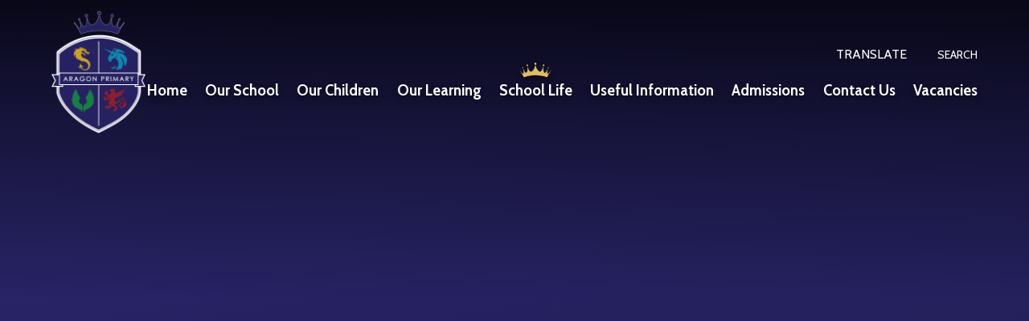

--- FILE ---
content_type: text/html
request_url: https://www.aragon.merton.sch.uk/page/?title=OPAL&pid=50
body_size: 74087
content:

<!DOCTYPE html>
<!--[if IE 7]><html class="no-ios no-js lte-ie9 lte-ie8 lte-ie7" lang="en" xml:lang="en"><![endif]-->
<!--[if IE 8]><html class="no-ios no-js lte-ie9 lte-ie8"  lang="en" xml:lang="en"><![endif]-->
<!--[if IE 9]><html class="no-ios no-js lte-ie9"  lang="en" xml:lang="en"><![endif]-->
<!--[if !IE]><!--> <html class="no-ios no-js"  lang="en" xml:lang="en"><!--<![endif]-->
	<head>
		<meta http-equiv="X-UA-Compatible" content="IE=edge" />
		<meta http-equiv="content-type" content="text/html; charset=utf-8"/>
		
		<link rel="canonical" href="https://www.aragon.merton.sch.uk/opal">
		<script>window.FontAwesomeConfig = {showMissingIcons: false};</script><link rel="stylesheet" media="screen" href="https://cdn.juniperwebsites.co.uk/_includes/font-awesome/5.7.1/css/fa-web-font.css?cache=v4.6.56.3">
<script defer src="https://cdn.juniperwebsites.co.uk/_includes/font-awesome/5.7.1/js/fontawesome-all.min.js?cache=v4.6.56.3"></script>
<script defer src="https://cdn.juniperwebsites.co.uk/_includes/font-awesome/5.7.1/js/fa-v4-shims.min.js?cache=v4.6.56.3"></script>

		<title>Aragon Primary School - Outdoor Play and Learning</title>
		
		<style type="text/css">
			:root {
				
				--col-pri: rgb(34, 34, 34);
				
				--col-sec: rgb(136, 136, 136);
				
			}
		</style>
		
<!--[if IE]>
<script>
console = {log:function(){return;}};
</script>
<![endif]-->

<script>
	var boolItemEditDisabled;
	var boolLanguageMode, boolLanguageEditOriginal;
	var boolViewingConnect;
	var boolConnectDashboard;
	var displayRegions = [];
	var intNewFileCount = 0;
	strItemType = "page";
	strSubItemType = "page";

	var featureSupport = {
		tagging: false,
		eventTagging: false
	};
	var boolLoggedIn = false;
boolAdminMode = false;
	var boolSuperUser = false;
strCookieBarStyle = 'bar';
	intParentPageID = "2";
	intCurrentItemID = 50;
	var intCurrentCatID = "";
boolIsHomePage = false;
	boolItemEditDisabled = true;
	boolLanguageEditOriginal=true;
	strCurrentLanguage='en-gb';	strFileAttachmentsUploadLocation = 'bottom';	boolViewingConnect = false;	boolConnectDashboard = false;	var objEditorComponentList = {};

</script>

<script src="https://cdn.juniperwebsites.co.uk/admin/_includes/js/mutation_events.min.js?cache=v4.6.56.3"></script>
<script src="https://cdn.juniperwebsites.co.uk/admin/_includes/js/jquery/jquery.js?cache=v4.6.56.3"></script>
<script src="https://cdn.juniperwebsites.co.uk/admin/_includes/js/jquery/jquery.prefilter.js?cache=v4.6.56.3"></script>
<script src="https://cdn.juniperwebsites.co.uk/admin/_includes/js/jquery/jquery.query.js?cache=v4.6.56.3"></script>
<script src="https://cdn.juniperwebsites.co.uk/admin/_includes/js/jquery/js.cookie.js?cache=v4.6.56.3"></script>
<script src="/_includes/editor/template-javascript.asp?cache=260112"></script>
<script src="/admin/_includes/js/functions/minified/functions.login.new.asp?cache=260112"></script>

  <script>

  </script>
<link href="https://www.aragon.merton.sch.uk/feeds/pages.asp?pid=50&lang=en" rel="alternate" type="application/rss+xml" title="Aragon Primary School - Outdoor Play and Learning - Page Updates"><link href="https://www.aragon.merton.sch.uk/feeds/comments.asp?title=Outdoor Play and Learning&amp;item=page&amp;pid=50" rel="alternate" type="application/rss+xml" title="Aragon Primary School - Outdoor Play and Learning - Page Comments"><link rel="stylesheet" media="screen" href="/_site/css/main.css?cache=260112">

	<link rel="stylesheet" href="/_site/css/print.css" type="text/css" media="print">
	<meta name="mobile-web-app-capable" content="yes">
	<meta name="apple-mobile-web-app-capable" content="yes">
	<meta name="viewport" content="width=device-width, initial-scale=1, minimum-scale=1, maximum-scale=2">
	<link rel="author" href="/humans.txt">
	<link rel="icon" href="/_site/images/favicons/favicon.ico">
	<link rel="apple-touch-icon" href="/_site/images/favicons/favicon.png">
	<link href="https://fonts.googleapis.com/css2?family=Cabin:ital,wght@0,400;0,500;0,600;0,700;1,400;1,500;1,600;1,700&display=swap" rel="stylesheet">

	<script type="text/javascript">
	var iOS = ( navigator.userAgent.match(/(iPad|iPhone|iPod)/g) ? true : false );
	if (iOS) { $('html').removeClass('no-ios').addClass('ios'); }
	</script><link rel="stylesheet" media="screen" href="https://cdn.juniperwebsites.co.uk/_includes/css/content-blocks.css?cache=v4.6.56.3">
<link rel="stylesheet" media="screen" href="/_includes/css/cookie-colour.asp?cache=260112">
<link rel="stylesheet" media="screen" href="https://cdn.juniperwebsites.co.uk/_includes/css/cookies.css?cache=v4.6.56.3">
<link rel="stylesheet" media="screen" href="https://cdn.juniperwebsites.co.uk/_includes/css/cookies.advanced.css?cache=v4.6.56.3">
<link rel="stylesheet" media="screen" href="https://cdn.juniperwebsites.co.uk/_includes/css/overlord.css?cache=v4.6.56.3">
<link rel="stylesheet" media="screen" href="https://cdn.juniperwebsites.co.uk/_includes/css/templates.css?cache=v4.6.56.3">
<link rel="stylesheet" media="screen" href="/_site/css/attachments.css?cache=260112">
<link rel="stylesheet" media="screen" href="/_site/css/templates.css?cache=260112">
<style>#print_me { display: none;}</style><script src="https://cdn.juniperwebsites.co.uk/admin/_includes/js/modernizr.js?cache=v4.6.56.3"></script>

        <meta property="og:site_name" content="Aragon Primary School" />
        <meta property="og:title" content="Outdoor Play and Learning" />
        <meta property="og:image" content="https://www.aragon.merton.sch.uk/_site/images/design/thumbnail.jpg" />
        <meta property="og:type" content="website" />
        <meta property="twitter:card" content="summary" />
</head>


    <body>


<div id="print_me"></div>
<div class="mason mason--inner">

	<section class="access">
		<a class="access__anchor" name="header"></a>
		<a class="access__link" title="Skip to content" href="#scrolldown">Skip to content &darr;</a>
	</section>
	

	<header class="header" data-header="fixed flex" data-menu="flex">
		<div class="header__extras">
			<button class="menu__btn reset__button circle bg__pri col__white block fw__700 f__uppercase" aria-label="Toggle Menu" data-toggle=".mason--menu">	
				<div class="menu__btn__text menu__btn__text--open cover"><i class="far fa-bars"></i></div>
			</button>
		</div>

		<section class="menu">
			<button class="reset__button mobile__menu__bg" aria-label="Toggle Menu" data-remove=".mason--menu"><i class="far fa-times"></i></button>
			<nav class="menu__sidebar">
				<ul class="menu__list reset__ul"><li class="menu__list__item menu__list__item--page_1"><a class="menu__list__item__link reset__a block" id="menu__page_1" aria-label="Read more about Home (May open in a new tab)" title="Link for Home" href="/"><span>Home</span></a><button aria-hidden="true" title="View pages within Home" class="menu__list__item__button reset__button" data-tab=".menu__list__item--page_1--expand"><i class="menu__list__item__button__icon fa fa-angle-down"></i></button></li><li class="menu__list__item menu__list__item--page_6 menu__list__item--subitems"><a class="menu__list__item__link reset__a block" id="menu__page_6" aria-label="Read more about Our School (May open in a new tab)" title="Link for Our School" href="/our-school"><span>Our School</span></a><button aria-hidden="true" title="View pages within Our School" class="menu__list__item__button reset__button" data-tab=".menu__list__item--page_6--expand"><i class="menu__list__item__button__icon fa fa-angle-down"></i></button><ul class="menu__list__item__sub"><li class="menu__list__item menu__list__item--page_10"><a class="menu__list__item__link reset__a block" id="menu__page_10" aria-label="Read more about Head&#8217;s Welcome (May open in a new tab)" title="Link for Head&#8217;s Welcome" href="/heads-welcome"><span>Head&#8217;s Welcome</span></a><button aria-hidden="true" title="View pages within Head&#8217;s Welcome" class="menu__list__item__button reset__button" data-tab=".menu__list__item--page_10--expand"><i class="menu__list__item__button__icon fa fa-angle-down"></i></button></li><li class="menu__list__item menu__list__item--page_14"><a class="menu__list__item__link reset__a block" id="menu__page_14" aria-label="Read more about Data Dashboard (May open in a new tab)" title="Link for Data Dashboard" href="/data-dashboard"><span>Data Dashboard</span></a><button aria-hidden="true" title="View pages within Data Dashboard" class="menu__list__item__button reset__button" data-tab=".menu__list__item--page_14--expand"><i class="menu__list__item__button__icon fa fa-angle-down"></i></button></li><li class="menu__list__item menu__list__item--page_18"><a class="menu__list__item__link reset__a block" id="menu__page_18" aria-label="Read more about Equality and Diversity (May open in a new tab)" title="Link for Equality and Diversity" href="/equality-and-diversity"><span>Equality and Diversity</span></a><button aria-hidden="true" title="View pages within Equality and Diversity" class="menu__list__item__button reset__button" data-tab=".menu__list__item--page_18--expand"><i class="menu__list__item__button__icon fa fa-angle-down"></i></button></li><li class="menu__list__item menu__list__item--page_77"><a class="menu__list__item__link reset__a block" id="menu__page_77" aria-label="Read more about Governing Body (May open in a new tab)" title="Link for Governing Body" href="/governing-body"><span>Governing Body</span></a><button aria-hidden="true" title="View pages within Governing Body" class="menu__list__item__button reset__button" data-tab=".menu__list__item--page_77--expand"><i class="menu__list__item__button__icon fa fa-angle-down"></i></button></li><li class="menu__list__item menu__list__item--page_204"><a class="menu__list__item__link reset__a block" id="menu__page_204" aria-label="Read more about Inclusion (May open in a new tab)" title="Link for Inclusion" href="/inclusion"><span>Inclusion</span></a><button aria-hidden="true" title="View pages within Inclusion" class="menu__list__item__button reset__button" data-tab=".menu__list__item--page_204--expand"><i class="menu__list__item__button__icon fa fa-angle-down"></i></button></li><li class="menu__list__item menu__list__item--page_209"><a class="menu__list__item__link reset__a block" id="menu__page_209" aria-label="Read more about Transition (May open in a new tab)" title="Link for Transition" href="/page/?title=Transition&amp;pid=209"><span>Transition</span></a><button aria-hidden="true" title="View pages within Transition" class="menu__list__item__button reset__button" data-tab=".menu__list__item--page_209--expand"><i class="menu__list__item__button__icon fa fa-angle-down"></i></button></li><li class="menu__list__item menu__list__item--page_201"><a class="menu__list__item__link reset__a block" id="menu__page_201" aria-label="Read more about Meet the Staff (May open in a new tab)" title="Link for Meet the Staff" href="/meet-the-staff"><span>Meet the Staff</span></a><button aria-hidden="true" title="View pages within Meet the Staff" class="menu__list__item__button reset__button" data-tab=".menu__list__item--page_201--expand"><i class="menu__list__item__button__icon fa fa-angle-down"></i></button></li><li class="menu__list__item menu__list__item--page_12"><a class="menu__list__item__link reset__a block" id="menu__page_12" aria-label="Read more about Mission Statement (May open in a new tab)" title="Link for Mission Statement" href="/mission-statement"><span>Mission Statement</span></a><button aria-hidden="true" title="View pages within Mission Statement" class="menu__list__item__button reset__button" data-tab=".menu__list__item--page_12--expand"><i class="menu__list__item__button__icon fa fa-angle-down"></i></button></li><li class="menu__list__item menu__list__item--url_4"><a class="menu__list__item__link reset__a block" id="menu__url_4" aria-label="Read more about Ofsted Report (May open in a new tab)" title="Link for Ofsted Report" href="https://reports.ofsted.gov.uk/provider/21/144838"><span>Ofsted Report</span></a><button aria-hidden="true" title="View pages within Ofsted Report" class="menu__list__item__button reset__button" data-tab=".menu__list__item--url_4--expand"><i class="menu__list__item__button__icon fa fa-angle-down"></i></button></li><li class="menu__list__item menu__list__item--page_11"><a class="menu__list__item__link reset__a block" id="menu__page_11" aria-label="Read more about School Day (May open in a new tab)" title="Link for School Day" href="/school-day"><span>School Day</span></a><button aria-hidden="true" title="View pages within School Day" class="menu__list__item__button reset__button" data-tab=".menu__list__item--page_11--expand"><i class="menu__list__item__button__icon fa fa-angle-down"></i></button></li><li class="menu__list__item menu__list__item--page_229"><a class="menu__list__item__link reset__a block" id="menu__page_229" aria-label="Read more about School Improvement Plan (May open in a new tab)" title="Link for School Improvement Plan" href="/page/?title=School+Improvement+Plan&amp;pid=229"><span>School Improvement Plan</span></a><button aria-hidden="true" title="View pages within School Improvement Plan" class="menu__list__item__button reset__button" data-tab=".menu__list__item--page_229--expand"><i class="menu__list__item__button__icon fa fa-angle-down"></i></button></li><li class="menu__list__item menu__list__item--page_216"><a class="menu__list__item__link reset__a block" id="menu__page_216" aria-label="Read more about SEND (May open in a new tab)" title="Link for SEND" href="/page/?title=SEND&amp;pid=216"><span>SEND</span></a><button aria-hidden="true" title="View pages within SEND" class="menu__list__item__button reset__button" data-tab=".menu__list__item--page_216--expand"><i class="menu__list__item__button__icon fa fa-angle-down"></i></button></li><li class="menu__list__item menu__list__item--page_198"><a class="menu__list__item__link reset__a block" id="menu__page_198" aria-label="Read more about Safeguarding (May open in a new tab)" title="Link for Safeguarding" href="/safeguarding"><span>Safeguarding</span></a><button aria-hidden="true" title="View pages within Safeguarding" class="menu__list__item__button reset__button" data-tab=".menu__list__item--page_198--expand"><i class="menu__list__item__button__icon fa fa-angle-down"></i></button></li><li class="menu__list__item menu__list__item--page_17"><a class="menu__list__item__link reset__a block" id="menu__page_17" aria-label="Read more about Training Teachers (May open in a new tab)" title="Link for Training Teachers" href="/training-teachers"><span>Training Teachers</span></a><button aria-hidden="true" title="View pages within Training Teachers" class="menu__list__item__button reset__button" data-tab=".menu__list__item--page_17--expand"><i class="menu__list__item__button__icon fa fa-angle-down"></i></button></li><li class="menu__list__item menu__list__item--page_234"><a class="menu__list__item__link reset__a block" id="menu__page_234" aria-label="Read more about Working in Partnership (May open in a new tab)" title="Link for Working in Partnership" href="/page/?title=Working+in+Partnership&amp;pid=234"><span>Working in Partnership</span></a><button aria-hidden="true" title="View pages within Working in Partnership" class="menu__list__item__button reset__button" data-tab=".menu__list__item--page_234--expand"><i class="menu__list__item__button__icon fa fa-angle-down"></i></button></li></ul></li><li class="menu__list__item menu__list__item--page_7 menu__list__item--subitems"><a class="menu__list__item__link reset__a block" id="menu__page_7" aria-label="Read more about Our Children (May open in a new tab)" title="Link for Our Children" href="/our-children"><span>Our Children</span></a><button aria-hidden="true" title="View pages within Our Children" class="menu__list__item__button reset__button" data-tab=".menu__list__item--page_7--expand"><i class="menu__list__item__button__icon fa fa-angle-down"></i></button><ul class="menu__list__item__sub"><li class="menu__list__item menu__list__item--page_19"><a class="menu__list__item__link reset__a block" id="menu__page_19" aria-label="Read more about Nursery (May open in a new tab)" title="Link for Nursery" href="/our-children/nursery-nursery"><span>Nursery</span></a><button aria-hidden="true" title="View pages within Nursery" class="menu__list__item__button reset__button" data-tab=".menu__list__item--page_19--expand"><i class="menu__list__item__button__icon fa fa-angle-down"></i></button></li><li class="menu__list__item menu__list__item--page_20"><a class="menu__list__item__link reset__a block" id="menu__page_20" aria-label="Read more about Reception (May open in a new tab)" title="Link for Reception" href="/reception"><span>Reception</span></a><button aria-hidden="true" title="View pages within Reception" class="menu__list__item__button reset__button" data-tab=".menu__list__item--page_20--expand"><i class="menu__list__item__button__icon fa fa-angle-down"></i></button></li><li class="menu__list__item menu__list__item--page_21"><a class="menu__list__item__link reset__a block" id="menu__page_21" aria-label="Read more about Year One (May open in a new tab)" title="Link for Year One" href="/our-children/year-one"><span>Year One</span></a><button aria-hidden="true" title="View pages within Year One" class="menu__list__item__button reset__button" data-tab=".menu__list__item--page_21--expand"><i class="menu__list__item__button__icon fa fa-angle-down"></i></button></li><li class="menu__list__item menu__list__item--page_22"><a class="menu__list__item__link reset__a block" id="menu__page_22" aria-label="Read more about Year Two (May open in a new tab)" title="Link for Year Two" href="/our-children/year-two"><span>Year Two</span></a><button aria-hidden="true" title="View pages within Year Two" class="menu__list__item__button reset__button" data-tab=".menu__list__item--page_22--expand"><i class="menu__list__item__button__icon fa fa-angle-down"></i></button></li><li class="menu__list__item menu__list__item--page_23"><a class="menu__list__item__link reset__a block" id="menu__page_23" aria-label="Read more about Year Three (May open in a new tab)" title="Link for Year Three" href="/our-children/year-three"><span>Year Three</span></a><button aria-hidden="true" title="View pages within Year Three" class="menu__list__item__button reset__button" data-tab=".menu__list__item--page_23--expand"><i class="menu__list__item__button__icon fa fa-angle-down"></i></button></li><li class="menu__list__item menu__list__item--page_24"><a class="menu__list__item__link reset__a block" id="menu__page_24" aria-label="Read more about Year Four (May open in a new tab)" title="Link for Year Four" href="/our-children/year-four"><span>Year Four</span></a><button aria-hidden="true" title="View pages within Year Four" class="menu__list__item__button reset__button" data-tab=".menu__list__item--page_24--expand"><i class="menu__list__item__button__icon fa fa-angle-down"></i></button></li><li class="menu__list__item menu__list__item--page_25"><a class="menu__list__item__link reset__a block" id="menu__page_25" aria-label="Read more about Year Five (May open in a new tab)" title="Link for Year Five" href="/our-children/year-five"><span>Year Five</span></a><button aria-hidden="true" title="View pages within Year Five" class="menu__list__item__button reset__button" data-tab=".menu__list__item--page_25--expand"><i class="menu__list__item__button__icon fa fa-angle-down"></i></button></li><li class="menu__list__item menu__list__item--page_26"><a class="menu__list__item__link reset__a block" id="menu__page_26" aria-label="Read more about Year Six (May open in a new tab)" title="Link for Year Six" href="/our-children/year-six"><span>Year Six</span></a><button aria-hidden="true" title="View pages within Year Six" class="menu__list__item__button reset__button" data-tab=".menu__list__item--page_26--expand"><i class="menu__list__item__button__icon fa fa-angle-down"></i></button></li></ul></li><li class="menu__list__item menu__list__item--page_8 menu__list__item--subitems"><a class="menu__list__item__link reset__a block" id="menu__page_8" aria-label="Read more about Our Learning (May open in a new tab)" title="Link for Our Learning" href="/our-learning"><span>Our Learning</span></a><button aria-hidden="true" title="View pages within Our Learning" class="menu__list__item__button reset__button" data-tab=".menu__list__item--page_8--expand"><i class="menu__list__item__button__icon fa fa-angle-down"></i></button><ul class="menu__list__item__sub"><li class="menu__list__item menu__list__item--page_27"><a class="menu__list__item__link reset__a block" id="menu__page_27" aria-label="Read more about Curriculum Vision (May open in a new tab)" title="Link for Curriculum Vision" href="/curriculum-vision"><span>Curriculum Vision</span></a><button aria-hidden="true" title="View pages within Curriculum Vision" class="menu__list__item__button reset__button" data-tab=".menu__list__item--page_27--expand"><i class="menu__list__item__button__icon fa fa-angle-down"></i></button></li><li class="menu__list__item menu__list__item--page_199"><a class="menu__list__item__link reset__a block" id="menu__page_199" aria-label="Read more about Enrichment and Cultural Capital (May open in a new tab)" title="Link for Enrichment and Cultural Capital" href="/enrichment"><span>Enrichment and Cultural Capital</span></a><button aria-hidden="true" title="View pages within Enrichment and Cultural Capital" class="menu__list__item__button reset__button" data-tab=".menu__list__item--page_199--expand"><i class="menu__list__item__button__icon fa fa-angle-down"></i></button></li><li class="menu__list__item menu__list__item--page_31"><a class="menu__list__item__link reset__a block" id="menu__page_31" aria-label="Read more about Art (May open in a new tab)" title="Link for Art" href="/art"><span>Art</span></a><button aria-hidden="true" title="View pages within Art" class="menu__list__item__button reset__button" data-tab=".menu__list__item--page_31--expand"><i class="menu__list__item__button__icon fa fa-angle-down"></i></button></li><li class="menu__list__item menu__list__item--page_32"><a class="menu__list__item__link reset__a block" id="menu__page_32" aria-label="Read more about Computing (May open in a new tab)" title="Link for Computing" href="/computing"><span>Computing</span></a><button aria-hidden="true" title="View pages within Computing" class="menu__list__item__button reset__button" data-tab=".menu__list__item--page_32--expand"><i class="menu__list__item__button__icon fa fa-angle-down"></i></button></li><li class="menu__list__item menu__list__item--page_33"><a class="menu__list__item__link reset__a block" id="menu__page_33" aria-label="Read more about DT (May open in a new tab)" title="Link for DT" href="/dt"><span>DT</span></a><button aria-hidden="true" title="View pages within DT" class="menu__list__item__button reset__button" data-tab=".menu__list__item--page_33--expand"><i class="menu__list__item__button__icon fa fa-angle-down"></i></button></li><li class="menu__list__item menu__list__item--page_28"><a class="menu__list__item__link reset__a block" id="menu__page_28" aria-label="Read more about English (May open in a new tab)" title="Link for English" href="/english"><span>English</span></a><button aria-hidden="true" title="View pages within English" class="menu__list__item__button reset__button" data-tab=".menu__list__item--page_28--expand"><i class="menu__list__item__button__icon fa fa-angle-down"></i></button></li><li class="menu__list__item menu__list__item--page_30"><a class="menu__list__item__link reset__a block" id="menu__page_30" aria-label="Read more about EYFS (May open in a new tab)" title="Link for EYFS" href="/eyfs"><span>EYFS</span></a><button aria-hidden="true" title="View pages within EYFS" class="menu__list__item__button reset__button" data-tab=".menu__list__item--page_30--expand"><i class="menu__list__item__button__icon fa fa-angle-down"></i></button></li><li class="menu__list__item menu__list__item--page_34"><a class="menu__list__item__link reset__a block" id="menu__page_34" aria-label="Read more about Geography (May open in a new tab)" title="Link for Geography" href="/geography"><span>Geography</span></a><button aria-hidden="true" title="View pages within Geography" class="menu__list__item__button reset__button" data-tab=".menu__list__item--page_34--expand"><i class="menu__list__item__button__icon fa fa-angle-down"></i></button></li><li class="menu__list__item menu__list__item--page_35"><a class="menu__list__item__link reset__a block" id="menu__page_35" aria-label="Read more about History (May open in a new tab)" title="Link for History" href="/history"><span>History</span></a><button aria-hidden="true" title="View pages within History" class="menu__list__item__button reset__button" data-tab=".menu__list__item--page_35--expand"><i class="menu__list__item__button__icon fa fa-angle-down"></i></button></li><li class="menu__list__item menu__list__item--page_29"><a class="menu__list__item__link reset__a block" id="menu__page_29" aria-label="Read more about Maths (May open in a new tab)" title="Link for Maths" href="/maths"><span>Maths</span></a><button aria-hidden="true" title="View pages within Maths" class="menu__list__item__button reset__button" data-tab=".menu__list__item--page_29--expand"><i class="menu__list__item__button__icon fa fa-angle-down"></i></button></li><li class="menu__list__item menu__list__item--page_36"><a class="menu__list__item__link reset__a block" id="menu__page_36" aria-label="Read more about Music (May open in a new tab)" title="Link for Music" href="/music"><span>Music</span></a><button aria-hidden="true" title="View pages within Music" class="menu__list__item__button reset__button" data-tab=".menu__list__item--page_36--expand"><i class="menu__list__item__button__icon fa fa-angle-down"></i></button></li><li class="menu__list__item menu__list__item--page_37"><a class="menu__list__item__link reset__a block" id="menu__page_37" aria-label="Read more about PE (May open in a new tab)" title="Link for PE" href="/pe"><span>PE</span></a><button aria-hidden="true" title="View pages within PE" class="menu__list__item__button reset__button" data-tab=".menu__list__item--page_37--expand"><i class="menu__list__item__button__icon fa fa-angle-down"></i></button></li><li class="menu__list__item menu__list__item--page_38"><a class="menu__list__item__link reset__a block" id="menu__page_38" aria-label="Read more about Phonics (May open in a new tab)" title="Link for Phonics" href="/phonics"><span>Phonics</span></a><button aria-hidden="true" title="View pages within Phonics" class="menu__list__item__button reset__button" data-tab=".menu__list__item--page_38--expand"><i class="menu__list__item__button__icon fa fa-angle-down"></i></button></li><li class="menu__list__item menu__list__item--page_39"><a class="menu__list__item__link reset__a block" id="menu__page_39" aria-label="Read more about PSHE/RSE (May open in a new tab)" title="Link for PSHE/RSE" href="/pshe/rse"><span>PSHE/RSE</span></a><button aria-hidden="true" title="View pages within PSHE/RSE" class="menu__list__item__button reset__button" data-tab=".menu__list__item--page_39--expand"><i class="menu__list__item__button__icon fa fa-angle-down"></i></button></li><li class="menu__list__item menu__list__item--page_40"><a class="menu__list__item__link reset__a block" id="menu__page_40" aria-label="Read more about Religious Education (May open in a new tab)" title="Link for Religious Education" href="/religious-education"><span>Religious Education</span></a><button aria-hidden="true" title="View pages within Religious Education" class="menu__list__item__button reset__button" data-tab=".menu__list__item--page_40--expand"><i class="menu__list__item__button__icon fa fa-angle-down"></i></button></li><li class="menu__list__item menu__list__item--page_41"><a class="menu__list__item__link reset__a block" id="menu__page_41" aria-label="Read more about Science (May open in a new tab)" title="Link for Science" href="/science"><span>Science</span></a><button aria-hidden="true" title="View pages within Science" class="menu__list__item__button reset__button" data-tab=".menu__list__item--page_41--expand"><i class="menu__list__item__button__icon fa fa-angle-down"></i></button></li><li class="menu__list__item menu__list__item--page_118"><a class="menu__list__item__link reset__a block" id="menu__page_118" aria-label="Read more about Spanish (May open in a new tab)" title="Link for Spanish" href="/mfl"><span>Spanish</span></a><button aria-hidden="true" title="View pages within Spanish" class="menu__list__item__button reset__button" data-tab=".menu__list__item--page_118--expand"><i class="menu__list__item__button__icon fa fa-angle-down"></i></button></li></ul></li><li class="menu__list__item menu__list__item--page_2 menu__list__item--subitems menu__list__item--selected"><a class="menu__list__item__link reset__a block" id="menu__page_2" aria-label="Read more about School Life (May open in a new tab)" title="Link for School Life" href="/school-life"><span>School Life</span></a><button aria-hidden="true" title="View pages within School Life" class="menu__list__item__button reset__button" data-tab=".menu__list__item--page_2--expand"><i class="menu__list__item__button__icon fa fa-angle-down"></i></button><ul class="menu__list__item__sub"><li class="menu__list__item menu__list__item--url_2"><a class="menu__list__item__link reset__a block" id="menu__url_2" aria-label="Read more about Calendar (May open in a new tab)" title="Link for Calendar" href="/school-life/calendar"><span>Calendar</span></a><button aria-hidden="true" title="View pages within Calendar" class="menu__list__item__button reset__button" data-tab=".menu__list__item--url_2--expand"><i class="menu__list__item__button__icon fa fa-angle-down"></i></button></li><li class="menu__list__item menu__list__item--page_47"><a class="menu__list__item__link reset__a block" id="menu__page_47" aria-label="Read more about Clubs (May open in a new tab)" title="Link for Clubs" href="/clubs"><span>Clubs</span></a><button aria-hidden="true" title="View pages within Clubs" class="menu__list__item__button reset__button" data-tab=".menu__list__item--page_47--expand"><i class="menu__list__item__button__icon fa fa-angle-down"></i></button></li><li class="menu__list__item menu__list__item--page_44"><a class="menu__list__item__link reset__a block" id="menu__page_44" aria-label="Read more about House Teams (May open in a new tab)" title="Link for House Teams" href="/house-teams"><span>House Teams</span></a><button aria-hidden="true" title="View pages within House Teams" class="menu__list__item__button reset__button" data-tab=".menu__list__item--page_44--expand"><i class="menu__list__item__button__icon fa fa-angle-down"></i></button></li><li class="menu__list__item menu__list__item--page_202"><a class="menu__list__item__link reset__a block" id="menu__page_202" aria-label="Read more about The Hive - Wraparound Care (May open in a new tab)" title="Link for The Hive - Wraparound Care" href="/the-hive"><span>The Hive - Wraparound Care</span></a><button aria-hidden="true" title="View pages within The Hive - Wraparound Care" class="menu__list__item__button reset__button" data-tab=".menu__list__item--page_202--expand"><i class="menu__list__item__button__icon fa fa-angle-down"></i></button></li><li class="menu__list__item menu__list__item--page_45"><a class="menu__list__item__link reset__a block" id="menu__page_45" aria-label="Read more about Mental Health &amp; Wellbeing (May open in a new tab)" title="Link for Mental Health &amp; Wellbeing" href="/mental-health-and-wellbeing"><span>Mental Health &amp; Wellbeing</span></a><button aria-hidden="true" title="View pages within Mental Health &amp; Wellbeing" class="menu__list__item__button reset__button" data-tab=".menu__list__item--page_45--expand"><i class="menu__list__item__button__icon fa fa-angle-down"></i></button></li><li class="menu__list__item menu__list__item--page_50 menu__list__item--selected menu__list__item--final"><a class="menu__list__item__link reset__a block" id="menu__page_50" aria-label="Read more about Outdoor Play and Learning (May open in a new tab)" title="Link for Outdoor Play and Learning" href="/opal"><span>Outdoor Play and Learning</span></a><button aria-hidden="true" title="View pages within Outdoor Play and Learning" class="menu__list__item__button reset__button" data-tab=".menu__list__item--page_50--expand"><i class="menu__list__item__button__icon fa fa-angle-down"></i></button></li><li class="menu__list__item menu__list__item--page_232"><a class="menu__list__item__link reset__a block" id="menu__page_232" aria-label="Read more about Pupil Leadership (May open in a new tab)" title="Link for Pupil Leadership" href="/page/?title=Pupil+Leadership&amp;pid=232"><span>Pupil Leadership</span></a><button aria-hidden="true" title="View pages within Pupil Leadership" class="menu__list__item__button reset__button" data-tab=".menu__list__item--page_232--expand"><i class="menu__list__item__button__icon fa fa-angle-down"></i></button></li><li class="menu__list__item menu__list__item--page_76"><a class="menu__list__item__link reset__a block" id="menu__page_76" aria-label="Read more about Room 13 Art Studio (May open in a new tab)" title="Link for Room 13 Art Studio" href="/room-13-art-studio"><span>Room 13 Art Studio</span></a><button aria-hidden="true" title="View pages within Room 13 Art Studio" class="menu__list__item__button reset__button" data-tab=".menu__list__item--page_76--expand"><i class="menu__list__item__button__icon fa fa-angle-down"></i></button></li><li class="menu__list__item menu__list__item--page_43"><a class="menu__list__item__link reset__a block" id="menu__page_43" aria-label="Read more about School Council (May open in a new tab)" title="Link for School Council" href="/school-council"><span>School Council</span></a><button aria-hidden="true" title="View pages within School Council" class="menu__list__item__button reset__button" data-tab=".menu__list__item--page_43--expand"><i class="menu__list__item__button__icon fa fa-angle-down"></i></button></li></ul></li><li class="menu__list__item menu__list__item--page_3 menu__list__item--subitems"><a class="menu__list__item__link reset__a block" id="menu__page_3" aria-label="Read more about Useful Information (May open in a new tab)" title="Link for Useful Information" href="/useful-information"><span>Useful Information</span></a><button aria-hidden="true" title="View pages within Useful Information" class="menu__list__item__button reset__button" data-tab=".menu__list__item--page_3--expand"><i class="menu__list__item__button__icon fa fa-angle-down"></i></button><ul class="menu__list__item__sub"><li class="menu__list__item menu__list__item--page_51"><a class="menu__list__item__link reset__a block" id="menu__page_51" aria-label="Read more about Aragon Newsletter (May open in a new tab)" title="Link for Aragon Newsletter" href="/newsletter"><span>Aragon Newsletter</span></a><button aria-hidden="true" title="View pages within Aragon Newsletter" class="menu__list__item__button reset__button" data-tab=".menu__list__item--page_51--expand"><i class="menu__list__item__button__icon fa fa-angle-down"></i></button></li><li class="menu__list__item menu__list__item--page_208"><a class="menu__list__item__link reset__a block" id="menu__page_208" aria-label="Read more about Online Safety Newsletter (May open in a new tab)" title="Link for Online Safety Newsletter" href="/online-safety"><span>Online Safety Newsletter</span></a><button aria-hidden="true" title="View pages within Online Safety Newsletter" class="menu__list__item__button reset__button" data-tab=".menu__list__item--page_208--expand"><i class="menu__list__item__button__icon fa fa-angle-down"></i></button></li><li class="menu__list__item menu__list__item--page_57"><a class="menu__list__item__link reset__a block" id="menu__page_57" aria-label="Read more about Pupil Premium (May open in a new tab)" title="Link for Pupil Premium" href="/pupil-premium"><span>Pupil Premium</span></a><button aria-hidden="true" title="View pages within Pupil Premium" class="menu__list__item__button reset__button" data-tab=".menu__list__item--page_57--expand"><i class="menu__list__item__button__icon fa fa-angle-down"></i></button></li><li class="menu__list__item menu__list__item--page_205"><a class="menu__list__item__link reset__a block" id="menu__page_205" aria-label="Read more about Remote Learning (May open in a new tab)" title="Link for Remote Learning" href="/remote-learning"><span>Remote Learning</span></a><button aria-hidden="true" title="View pages within Remote Learning" class="menu__list__item__button reset__button" data-tab=".menu__list__item--page_205--expand"><i class="menu__list__item__button__icon fa fa-angle-down"></i></button></li><li class="menu__list__item menu__list__item--page_53"><a class="menu__list__item__link reset__a block" id="menu__page_53" aria-label="Read more about School Lunches (May open in a new tab)" title="Link for School Lunches" href="/school-lunches"><span>School Lunches</span></a><button aria-hidden="true" title="View pages within School Lunches" class="menu__list__item__button reset__button" data-tab=".menu__list__item--page_53--expand"><i class="menu__list__item__button__icon fa fa-angle-down"></i></button></li><li class="menu__list__item menu__list__item--page_54"><a class="menu__list__item__link reset__a block" id="menu__page_54" aria-label="Read more about School Policies (May open in a new tab)" title="Link for School Policies" href="/policies"><span>School Policies</span></a><button aria-hidden="true" title="View pages within School Policies" class="menu__list__item__button reset__button" data-tab=".menu__list__item--page_54--expand"><i class="menu__list__item__button__icon fa fa-angle-down"></i></button></li><li class="menu__list__item menu__list__item--page_56"><a class="menu__list__item__link reset__a block" id="menu__page_56" aria-label="Read more about School Uniform (May open in a new tab)" title="Link for School Uniform" href="/uniform"><span>School Uniform</span></a><button aria-hidden="true" title="View pages within School Uniform" class="menu__list__item__button reset__button" data-tab=".menu__list__item--page_56--expand"><i class="menu__list__item__button__icon fa fa-angle-down"></i></button></li><li class="menu__list__item menu__list__item--page_59"><a class="menu__list__item__link reset__a block" id="menu__page_59" aria-label="Read more about Sports Premium Grant (May open in a new tab)" title="Link for Sports Premium Grant" href="/sports-premium-grant"><span>Sports Premium Grant</span></a><button aria-hidden="true" title="View pages within Sports Premium Grant" class="menu__list__item__button reset__button" data-tab=".menu__list__item--page_59--expand"><i class="menu__list__item__button__icon fa fa-angle-down"></i></button></li><li class="menu__list__item menu__list__item--page_52"><a class="menu__list__item__link reset__a block" id="menu__page_52" aria-label="Read more about Term Dates (May open in a new tab)" title="Link for Term Dates" href="/term-dates"><span>Term Dates</span></a><button aria-hidden="true" title="View pages within Term Dates" class="menu__list__item__button reset__button" data-tab=".menu__list__item--page_52--expand"><i class="menu__list__item__button__icon fa fa-angle-down"></i></button></li></ul></li><li class="menu__list__item menu__list__item--page_9 menu__list__item--subitems"><a class="menu__list__item__link reset__a block" id="menu__page_9" aria-label="Read more about Admissions (May open in a new tab)" title="Link for Admissions" href="/admissions"><span>Admissions</span></a><button aria-hidden="true" title="View pages within Admissions" class="menu__list__item__button reset__button" data-tab=".menu__list__item--page_9--expand"><i class="menu__list__item__button__icon fa fa-angle-down"></i></button><ul class="menu__list__item__sub"><li class="menu__list__item menu__list__item--page_60"><a class="menu__list__item__link reset__a block" id="menu__page_60" aria-label="Read more about Nursery Admissions (May open in a new tab)" title="Link for Nursery Admissions" href="/admissions/nursery"><span>Nursery Admissions</span></a><button aria-hidden="true" title="View pages within Nursery Admissions" class="menu__list__item__button reset__button" data-tab=".menu__list__item--page_60--expand"><i class="menu__list__item__button__icon fa fa-angle-down"></i></button></li><li class="menu__list__item menu__list__item--page_61"><a class="menu__list__item__link reset__a block" id="menu__page_61" aria-label="Read more about Reception Admissions (May open in a new tab)" title="Link for Reception Admissions" href="/admissions/reception"><span>Reception Admissions</span></a><button aria-hidden="true" title="View pages within Reception Admissions" class="menu__list__item__button reset__button" data-tab=".menu__list__item--page_61--expand"><i class="menu__list__item__button__icon fa fa-angle-down"></i></button></li><li class="menu__list__item menu__list__item--page_62"><a class="menu__list__item__link reset__a block" id="menu__page_62" aria-label="Read more about Mid-Year Admissions (May open in a new tab)" title="Link for Mid-Year Admissions" href="/mid-year-admissions"><span>Mid-Year Admissions</span></a><button aria-hidden="true" title="View pages within Mid-Year Admissions" class="menu__list__item__button reset__button" data-tab=".menu__list__item--page_62--expand"><i class="menu__list__item__button__icon fa fa-angle-down"></i></button></li><li class="menu__list__item menu__list__item--page_63"><a class="menu__list__item__link reset__a block" id="menu__page_63" aria-label="Read more about School Tour for Prospective Parents (May open in a new tab)" title="Link for School Tour for Prospective Parents" href="/school-tour"><span>School Tour for Prospective Parents</span></a><button aria-hidden="true" title="View pages within School Tour for Prospective Parents" class="menu__list__item__button reset__button" data-tab=".menu__list__item--page_63--expand"><i class="menu__list__item__button__icon fa fa-angle-down"></i></button></li><li class="menu__list__item menu__list__item--page_64"><a class="menu__list__item__link reset__a block" id="menu__page_64" aria-label="Read more about Reception Transition (May open in a new tab)" title="Link for Reception Transition" href="/reception-transition"><span>Reception Transition</span></a><button aria-hidden="true" title="View pages within Reception Transition" class="menu__list__item__button reset__button" data-tab=".menu__list__item--page_64--expand"><i class="menu__list__item__button__icon fa fa-angle-down"></i></button></li></ul></li><li class="menu__list__item menu__list__item--page_206"><a class="menu__list__item__link reset__a block" id="menu__page_206" aria-label="Read more about Contact Us (May open in a new tab)" title="Link for Contact Us" href="/contact-us"><span>Contact Us</span></a><button aria-hidden="true" title="View pages within Contact Us" class="menu__list__item__button reset__button" data-tab=".menu__list__item--page_206--expand"><i class="menu__list__item__button__icon fa fa-angle-down"></i></button></li><li class="menu__list__item menu__list__item--page_207"><a class="menu__list__item__link reset__a block" id="menu__page_207" aria-label="Read more about Vacancies (May open in a new tab)" title="Link for Vacancies" href="/vacancies"><span>Vacancies</span></a><button aria-hidden="true" title="View pages within Vacancies" class="menu__list__item__button reset__button" data-tab=".menu__list__item--page_207--expand"><i class="menu__list__item__button__icon fa fa-angle-down"></i></button></li></ul>
			</nav>
			<div class="menu__extras">
				<!-- Menu Extras -->
				
				<div class="translate__container">
					<div class="header__translate"><button class="header__translate__button block__pri reset__button" aria-label="Translate" data-toggle=".mason--translate" name="Translate Website"><span class="header__translate__button__icon"><i class="fas fa-globe-americas"></i></span><span class="header__translate__button__text">Translate</span></button><div class="header__translate__container"><div class="header__translate__container" id="g_translate"></div><script src="//translate.google.com/translate_a/element.js?cb=googleTranslate"></script><script>function googleTranslate() {new google.translate.TranslateElement({pageLanguage: 'en',layout: google.translate.TranslateElement}, 'g_translate');}</script></div></div>
				</div>
				<div class="search__container inline">
					<div class="search__container__flex">
						<form method="post" action="/search/default.asp?pid=0" class="menu__extras__form block">
							<input class="menu__extras__input f__display" type="text" name="searchValue" title="search" placeholder="Search Site..."></input>
							<button class="menu__extras__submit reset__button" type="submit" aria-label="Search" name="Search"><i class="fal fa-search"></i></button>
						</form>					
					</div>
					<button data-toggle=".mason--find" aria-label="Search" class="find__button reset__button inline"><i class="fas fa-search"></i><span class="col__white">Search</span></button>
				</div>
			</div>

		</section>

		<div class="header__container">
			<div class="header__logo inline">
				<a href="/" class="header__logo__img block"><img src="/_site/images/design/logo.png" class="block" alt="Aragon Primary School" /></a>		
			</div>
		</div>
	</header>
	
	<section class="hero parent">
		

			<div class="hero__slideshow cover parent" data-cycle="" data-parallax="top" data-watch=".mason" data-multiplier=".3">
				<div class="hero__slideshow__item cover"><div class="hero__slideshow__item__image" data-img="/_site/data/files/images/slideshow/0B967974FE3A1421D49DE90FAC453C23.jpg"></div></div><div class="hero__slideshow__item cover"><div class="hero__slideshow__item__image" data-img="/_site/data/files/images/slideshow/115F3BCE0684F40E4F42E31B39A27C13.jpg"></div></div><div class="hero__slideshow__item cover"><div class="hero__slideshow__item__image" data-img="/_site/data/files/images/slideshow/25617B34AB5E0A9A884DCA0567C02B4F.jpg"></div></div><div class="hero__slideshow__item cover"><div class="hero__slideshow__item__image" data-img="/_site/data/files/images/slideshow/41C908B4561D894B392094F08C3A4EA7.jpg"></div></div><div class="hero__slideshow__item cover"><div class="hero__slideshow__item__image" data-img="/_site/data/files/images/slideshow/42C476FBF3ABDCC2C906B2840D3D986A.jpg"></div></div><div class="hero__slideshow__item cover"><div class="hero__slideshow__item__image" data-img="/_site/data/files/images/slideshow/49294E63495303DEFF538E45525CF827.jpg"></div></div><div class="hero__slideshow__item cover"><div class="hero__slideshow__item__image" data-img="/_site/data/files/images/slideshow/4FC5EC5EAFBE4ABE7C7667BDF48764C1.jpg"></div></div><div class="hero__slideshow__item cover"><div class="hero__slideshow__item__image" data-img="/_site/data/files/images/slideshow/503D68BBEC98BECA6644952990FD348A.jpg"></div></div><div class="hero__slideshow__item cover"><div class="hero__slideshow__item__image" data-img="/_site/data/files/images/slideshow/AAB082FBBD1E1D04E6E438F91D3A3C2C.jpg"></div></div><div class="hero__slideshow__item cover"><div class="hero__slideshow__item__image" data-img="/_site/data/files/images/slideshow/B66A8194399A25B614190C15177920DD.jpg"></div></div><div class="hero__slideshow__item cover"><div class="hero__slideshow__item__image" data-img="/_site/data/files/images/slideshow/BAFD8E029AFFEF08ED7F547FF91B8FE5.jpg"></div></div><div class="hero__slideshow__item cover"><div class="hero__slideshow__item__image" data-img="/_site/data/files/images/slideshow/D3057215AD6626FCC2D2CAD4B60B7341.jpg"></div></div><div class="hero__slideshow__item cover"><div class="hero__slideshow__item__image" data-img="/_site/data/files/images/slideshow/DFD86424553DDAA7F1830C8C8A7824C8.jpg"></div></div><div class="hero__slideshow__item cover"><div class="hero__slideshow__item__image" data-img="/_site/data/files/images/slideshow/FC34A0CBEF1E61DE010A60C9E52D9D7E.jpg"></div></div>
			</div>

		

		<div class="scroll__down"><a href="#scrolldown" title="Scroll Down" aria-label="Click to scroll down to the main content" class="f__uppercase f__16 col__pri bg__White reset__a">Scroll Down</a></div>

		<svg id="svg" viewBox="0 0 1440 400" xmlns="http://www.w3.org/2000/svg" class="hero__svg" preserveAspectRatio="none">
			<path d="M 0,400 C 0,400 0,200 0,200 C 110.82296650717703,181.74162679425837 221.64593301435406,163.48325358851676 325,163 C 428.35406698564594,162.51674641148324 524.2392344497608,179.80861244019138 600,194 C 675.7607655502392,208.19138755980862 731.397129186603,219.28229665071774 821,225 C 910.602870813397,230.71770334928226 1034.1722488038276,231.0622009569378 1143,226 C 1251.8277511961724,220.9377990430622 1345.9138755980862,210.4688995215311 1440,200 C 1440,200 1440,400 1440,400 Z" stroke="none" stroke-width="0" fill="currentColor" fill-opacity="1"></path>
		</svg>
	</section>
	
	
	<main class="main container main--full main--grid" id="scrolldown">
		
		<div class="main__flex">
			<div class="content content--page">
				<div class="breadcrumbs">
					<ul class="content__path"><li class="content__path__item content__path__item--page_1 inline f__uppercase fw__700"><a class="content__path__item__link reset__a" id="path__page_1" aria-label="Read more about Home (May open in a new tab)" title="Link for Home" href="/">Home</a><span class="content__path__item__sep"><i class="fas fa-arrow-right"></i></span></li><li class="content__path__item content__path__item--page_2 content__path__item--selected inline f__uppercase fw__700"><a class="content__path__item__link reset__a" id="path__page_2" aria-label="Read more about School Life (May open in a new tab)" title="Link for School Life" href="/school-life">School Life</a><span class="content__path__item__sep"><i class="fas fa-arrow-right"></i></span></li><li class="content__path__item content__path__item--page_50 content__path__item--selected content__path__item--final inline f__uppercase fw__700"><a class="content__path__item__link reset__a" id="path__page_50" aria-label="Read more about Outdoor Play and Learning (May open in a new tab)" title="Link for Outdoor Play and Learning" href="/opal">Outdoor Play and Learning</a><span class="content__path__item__sep"><i class="fas fa-arrow-right"></i></span></li></ul>
				</div>
				<h1 class="content__title" id="itemTitle">Outdoor Play and Learning</h1>
				<a class="content__anchor" name="content"></a>
				<div class="content__region"><p style="text-align:center"><img alt="Opal logo" src="https://outdoorplayandlearning.org.uk/wp-content/themes/webwise-2017/images/logosmallround_03.png" style="" title="" /></p>

<p style="text-align:center">&nbsp;</p>

<p>Did you know that playtime is about 20% of every child&rsquo;s day at school? That&rsquo;s 1.4 years of every child&rsquo;s life while they are at primary school. It is also, for many children, the only time they have to play outside regularly.</p>

<p>Playing outdoors in rich play environments is one of the best ways for children to develop social skills, build resilience, make more friends, be more creative and care more about the planet. Right now, this is more important than ever.Here at Aragon, we&nbsp;participate in the<a href="https://outdoorplayandlearning.org.uk/"> Outdoor Play and Learning (OPAL) primary programme</a>, which is endorsed and supported by Sport England and runs in hundreds of schools across the UK and worldwide.</p>

<p><img alt="Children in the playground kitchen" src="/_site/data/files/images/auto_upload/3942003BA64749064B7A50AC6C78F786.png" title="" width="28%" />&nbsp; &nbsp; &nbsp; &nbsp; &nbsp; &nbsp; &nbsp; &nbsp;<img alt="Children speaking to a teacher in the playground" src="/_site/data/files/images/auto_upload/BA9DBA4EB1D312E8E4D49B75450B183D.png" title="" width="28%" />&nbsp; &nbsp; &nbsp; &nbsp; &nbsp; &nbsp; &nbsp;&nbsp;<img alt="Child standing in a tree" src="/_site/data/files/images/auto_upload/D2D0071E73557F2DB7612C3DB15A43D1.png" title="" width="28%" /></p>

<p>To facilitate this project, we&nbsp;need to buy some new resources, move some things around on the playground and we will also require some loose parts. Loose parts are any materials that can be easily moved, combined, and incorporated into children&#39;s free play. We are reaching out to our wider school community to donate some loose parts for our children to play with.</p>

<p>The items we are looking for will enable us to enjoy a wider range of play experiences during playtime (see below for some examples):</p>

<table align="center" border="1" cellspacing="0" class="MsoTableGrid" style="border-collapse:collapse; border:1pt solid windowtext; width:850px">
	<tbody>
		<tr>
			<td style="height:38.15pt; vertical-align:top; width:173.0pt">
			<p style="margin-left:0cm; margin-right:0cm; text-align:center">Suitcases of any size and type</p>
			</td>
			<td style="height:38.15pt; vertical-align:top; width:173.0pt">
			<p style="margin-left:0cm; margin-right:0cm; text-align:center">Buckets</p>
			</td>
			<td style="height:38.15pt; vertical-align:top; width:173.0pt">
			<p style="margin-left:0cm; margin-right:0cm; text-align:center">Noodles (the type you use in the swimming pool!)</p>
			</td>
		</tr>
		<tr>
			<td style="height:17.95pt; vertical-align:top; width:173.0pt">
			<p style="margin-left:0cm; margin-right:0cm; text-align:center">Anything on wheels/castors</p>
			</td>
			<td style="height:17.95pt; vertical-align:top; width:173.0pt">
			<p style="margin-left:0cm; margin-right:0cm; text-align:center">Nets and ropes</p>
			</td>
			<td style="height:17.95pt; vertical-align:top; width:173.0pt">
			<p style="margin-left:0cm; margin-right:0cm; text-align:center">Wooden pallets</p>
			</td>
		</tr>
		<tr>
			<td style="height:19.05pt; vertical-align:top; width:173.0pt">
			<p style="margin-left:0cm; margin-right:0cm; text-align:center">Plastic milk crates</p>
			</td>
			<td style="height:19.05pt; vertical-align:top; width:173.0pt">
			<p style="margin-left:0cm; margin-right:0cm; text-align:center">Keyboards</p>
			</td>
			<td style="height:19.05pt; vertical-align:top; width:173.0pt">
			<p style="margin-left:0cm; margin-right:0cm; text-align:center">Pegs (to help to set up dens)</p>
			</td>
		</tr>
		<tr>
			<td style="height:38.15pt; vertical-align:top; width:173.0pt">
			<p style="margin-left:0cm; margin-right:0cm; text-align:center">Briefcases, especially hard cased one)</p>
			</td>
			<td style="height:38.15pt; vertical-align:top; width:173.0pt">
			<p style="margin-left:0cm; margin-right:0cm; text-align:center">Fabric (large sheets/brightly coloured fabric)</p>
			</td>
			<td style="height:38.15pt; vertical-align:top; width:173.0pt">
			<p style="margin-left:0cm; margin-right:0cm; text-align:center">Guttering</p>
			</td>
		</tr>
		<tr>
			<td style="height:37.05pt; vertical-align:top; width:173.0pt">
			<p style="margin-left:0cm; margin-right:0cm; text-align:center">Road signs and cones</p>
			</td>
			<td style="height:37.05pt; vertical-align:top; width:173.0pt">
			<p style="margin-left:0cm; margin-right:0cm; text-align:center">Foam sheets / body boards</p>
			</td>
			<td style="height:37.05pt; vertical-align:top; width:173.0pt">
			<p style="margin-left:0cm; margin-right:0cm; text-align:center">Tubes of various sizes and various materials</p>
			</td>
		</tr>
		<tr>
			<td style="height:57.25pt; vertical-align:top; width:173.0pt">
			<p style="margin-left:0cm; margin-right:0cm; text-align:center">Kitchen pots, pans, baking trays, worktables, wooden spoons, chopping boards</p>
			</td>
			<td style="height:57.25pt; vertical-align:top; width:173.0pt">
			<p style="margin-left:0cm; margin-right:0cm; text-align:center">Metal frames</p>
			</td>
			<td style="height:57.25pt; vertical-align:top; width:173.0pt">
			<p style="margin-left:0cm; margin-right:0cm; text-align:center">Cable drums</p>
			</td>
		</tr>
		<tr>
			<td style="height:37.05pt; vertical-align:top; width:173.0pt">
			<p style="margin-left:0cm; margin-right:0cm; text-align:center">Tools like spades, trowels and brooms</p>
			</td>
			<td style="height:37.05pt; vertical-align:top; width:173.0pt">
			<p style="margin-left:0cm; margin-right:0cm; text-align:center">Pop-Up tents</p>
			</td>
			<td style="height:37.05pt; vertical-align:top; width:173.0pt">
			<p style="margin-left:0cm; margin-right:0cm; text-align:center">Dressing-up clothes</p>
			</td>
		</tr>
	</tbody>
</table>

<p><img alt="Children on playground course" src="/_site/data/files/images/auto_upload/788793E79AAA2B15F89A3EE0D7426F4F.png" title="" width="28%" />&nbsp; &nbsp; &nbsp; &nbsp; &nbsp; &nbsp; &nbsp; &nbsp;<img alt="Children balancing on playground course" src="/_site/data/files/images/auto_upload/4D517DA4593750EE23DF1C76FFC9471C.png" title="" width="28%" />&nbsp; &nbsp; &nbsp; &nbsp; &nbsp; &nbsp;&nbsp;<img alt="Children doing DIY in the playground" src="/_site/data/files/images/auto_upload/E4DDB6BEFEA8EEBEB814C19EEC8B2F7B.png" title="" width="28%" /></p>

<p>&nbsp;</p>

<p style="text-align:center"><img alt="" height="273" src="/_site/data/files/images/auto_upload/page/50/A78BAB3C3248C38038DD91E0D8FCE0A3.png" style="" title="" width="600" /></p>

<p>We are ecstatic to reveal that Aragon has achieved the remarkable milestone of the OPAL Gold Award. Our OPAL Mentor, Cath, said that the dedication to transforming the school grounds through the OPAL Primary programme has created a vibrant and engaging play environment for every child.</p>

<p>Highlights from our end of programme report reveal, &quot;significant improvements in playtime enjoyment, with staff noting a joyful atmosphere where children take ownership of their play spaces. The introduction of diverse play opportunities&mdash;ranging from a popular sandpit and mud kitchen to imaginative arts and crafts&mdash;has fostered physical skills, social interaction, and emotional well-being among students.</p>

<p>The varied natural features and thoughtful layout encourage exploration and movement, while small social spaces and creative zones invite children to connect and engage with one another. The strong support from parents and governors reflects a shared commitment to enriching children&#39;s play experiences.</p>

<p>Ongoing efforts to refine safety systems and expand play resources demonstrate a proactive approach to maintaining a safe and stimulating environment. Positive feedback from both parents and staff highlights the success of these initiatives, underscoring the inclusive, warm, and challenging atmosphere that characterises Aragon.</p>

<p>As the school continues its OPAL journey, with aspirations for Platinum awards, the community can look forward to even more exciting developments in the years to come. Together, they celebrate the joy of play and the wonderful opportunities it brings to all children at Aragon!&quot;</p>
</div><div class="content__attachments">
<ol class="content__attachments__list content__attachments__list--2 fileAttachmentList">
<li><a class="content__attachments__list__item reset__a block" id="content__attachments__list__item--327" title="" aria-label="(Opens in new tab)" href="https://www.aragon.merton.sch.uk/attachments/download.asp?file=327&amp;type=pdf" target="_blank" rel="327"><div class="content__attachments__list__item__info"><div class="content__attachments__list__item__info__name content__attachments__list__item__info__name--pdf f__display fs__100">Aragon OPAL Letter</div></div><div class="content__attachments__list__item__info__right"><div class="content__attachments__list__item__info__desc">pdf</div><div class="bg__pri content__attachments__list__item__circle"><i class="far fa-arrow-down"></i></div></div></a></li>
<li><a class="content__attachments__list__item reset__a block" id="content__attachments__list__item--328" title="" aria-label="(Opens in new tab)" href="https://www.aragon.merton.sch.uk/attachments/download.asp?file=328&amp;type=pdf" target="_blank" rel="328"><div class="content__attachments__list__item__info"><div class="content__attachments__list__item__info__name content__attachments__list__item__info__name--pdf f__display fs__100">OPAL Intro to parents</div></div><div class="content__attachments__list__item__info__right"><div class="content__attachments__list__item__info__desc">pdf</div><div class="bg__pri content__attachments__list__item__circle"><i class="far fa-arrow-down"></i></div></div></a></li>
<li><a class="content__attachments__list__item reset__a block" id="content__attachments__list__item--329" title="" aria-label="(Opens in new tab)" href="https://www.aragon.merton.sch.uk/attachments/download.asp?file=329&amp;type=pdf" target="_blank" rel="329"><div class="content__attachments__list__item__info"><div class="content__attachments__list__item__info__name content__attachments__list__item__info__name--pdf f__display fs__100">Parents’ play pack</div></div><div class="content__attachments__list__item__info__right"><div class="content__attachments__list__item__info__desc">pdf</div><div class="bg__pri content__attachments__list__item__circle"><i class="far fa-arrow-down"></i></div></div></a></li>
<li><a class="content__attachments__list__item reset__a block" id="content__attachments__list__item--330" title="" aria-label="(Opens in new tab)" href="https://www.aragon.merton.sch.uk/attachments/download.asp?file=330&amp;type=pdf" target="_blank" rel="330"><div class="content__attachments__list__item__info"><div class="content__attachments__list__item__info__name content__attachments__list__item__info__name--pdf f__display fs__100">Power of Playtime!</div></div><div class="content__attachments__list__item__info__right"><div class="content__attachments__list__item__info__desc">pdf</div><div class="bg__pri content__attachments__list__item__circle"><i class="far fa-arrow-down"></i></div></div></a></li>
<li><a class="content__attachments__list__item reset__a block" id="content__attachments__list__item--587" title="" aria-label="(Opens in new tab)" href="https://www.aragon.merton.sch.uk/attachments/download.asp?file=587&amp;type=pdf" target="_blank" rel="587"><div class="content__attachments__list__item__info"><div class="content__attachments__list__item__info__name content__attachments__list__item__info__name--pdf f__display fs__100">Play OPAL Policy</div></div><div class="content__attachments__list__item__info__right"><div class="content__attachments__list__item__info__desc">pdf</div><div class="bg__pri content__attachments__list__item__circle"><i class="far fa-arrow-down"></i></div></div></a></li></ol>				</div>	
					
			</div>
			
		</div>
		<div class="subnav__grid__container"><ul class="subnav__grid reset__ul"><li class="subnav__grid__item subnav__grid__item--photo_gallery_3 inline f__center" id="grid__photo_gallery_3"> <a href="/opal/gallery" class="subnav__grid__item__anchor block cover reset__a"> <div class="subnav__grid__item__image cover parent lazy__container" data-lazy="/_site/data/files/images/our-learning-grid/0D2EA3684411A9A7E1D664206817CE22.jpg" data-animation="fade"> <div class="lazy__load__img cover bg__pri"></div>  </div> <div class="subnav__grid__item__flex cover"> <div class="subnav__grid__item__title"> <h3 class="f__display col__white">OPAL  Gallery</h3> </div> <div class="subnav__grid__item__more button__link"> <span>Find Out More</span> </div> </div> </a></li></ul></div>	
	</main> 

	
				
	


	<footer class="footer bg__pri container col__white f__center">		
		<div class="footer__legal">
			<span>&copy; 2026&nbsp; Aragon Primary School</span>
			<span class="footer__sep"></span>
			<span>Website design by <a rel="nofollow" target="_blank" href="https://junipereducation.org/"> Juniper Education</a></span>
			<img src="/_site/images/design/logo.png" class="block" alt="Aragon Primary School"/></a>	
			<a href="https://www.aragon.merton.sch.uk/accessibility.asp?level=high-vis&amp;item=page_50" title="This link will display the current page in high visibility mode, suitable for screen reader software">High Visibility</a>
			<span class="footer__sep"></span>
			<a href="https://www.aragon.merton.sch.uk/accessibility-statement/">Accessibility Statement</a>
			<span class="footer__sep"></span>
			<a href="/sitemap/?pid=0">View Sitemap</a>
			<span class="footer__sep"></span>
			<a href="/privacy-cookies/">Privacy Policy</a>
			<span class="footer__sep"></span>
			<a href="#" id="cookie_settings" role="button" title="Cookie Settings" aria-label="Cookie Settings">Cookie Settings</a>
<script>
	$(document).ready(function() {
		$('#cookie_settings').on('click', function(event) { 
			event.preventDefault();
			$('.cookie_information__icon').trigger('click');
		});
	}); 
</script>
		</div>
	</footer>

	 

</div>

<!-- JS -->



<!-- /JS -->
<script src="https://cdn.juniperwebsites.co.uk/admin/_includes/js/functions/minified/functions.dialog.js?cache=v4.6.56.3"></script>
<div class="cookie_information cookie_information--bar cookie_information--bottom cookie_information--left cookie_information--active"> <div class="cookie_information__icon_container "> <div class="cookie_information__icon " role="button" title="Cookie Settings" aria-label="Toggle Cookie Settings"><i class="fa fa-exclamation" aria-hidden="true"></i></div> <div class="cookie_information__hex "></div> </div> <div class="cookie_information__inner"> <div class="cookie_information__hex cookie_information__hex--large"></div> <div class="cookie_information__info"> <p class="cookie_information_heading">Cookie Policy</p> <article>This site uses cookies to store information on your computer. <a href="/privacy-cookies" title="See cookie policy">Click here for more information</a><div class="cookie_information__buttons"><button class="cookie_information__button " data-type="allow" title="Allow" aria-label="Allow">Allow</button><button class="cookie_information__button " data-type="settings" title="Cookie Settings" aria-label="Cookie Settings">Cookie Settings</button></div></article> </div> <button class="cookie_information__close" title="Close Cookie Settings" aria-label="Close Cookie Settings"> <i class="fa fa-times" aria-hidden="true"></i> </button> </div></div>

<script>
    var strDialogTitle = 'Cookie Settings',
        strDialogSaveButton = 'Save',
        strDialogRevokeButton = 'Revoke';

    $(document).ready(function(){
        $('.cookie_information__icon, .cookie_information__close').on('click', function() {
            $('.cookie_information').toggleClass('cookie_information--active');
        });

        if ($.cookie.allowed()) {
            $('.cookie_information__icon_container').addClass('cookie_information__icon_container--hidden');
            $('.cookie_information').removeClass('cookie_information--active');
        }

        $(document).on('click', '.cookie_information__button', function() {
            var strType = $(this).data('type');
            if (strType === 'settings') {
                openCookieSettings();
            } else {
                saveCookiePreferences(strType, '');
            }
        });
        if (!$('.cookie_ui').length) {
            $('body').append($('<div>', {
                class: 'cookie_ui'
            }));
        }

        var openCookieSettings = function() {
            $('body').e4eDialog({
                diagTitle: strDialogTitle,
                contentClass: 'clublist--add',
                width: '500px',
                height: '90%',
                source: '/privacy-cookies/cookie-popup.asp',
                bind: false,
                appendTo: '.cookie_ui',
                buttons: [{
                    id: 'primary',
                    label: strDialogSaveButton,
                    fn: function() {
                        var arrAllowedItems = [];
                        var strType = 'allow';
                        arrAllowedItems.push('core');
                        if ($('#cookie--targeting').is(':checked')) arrAllowedItems.push('targeting');
                        if ($('#cookie--functional').is(':checked')) arrAllowedItems.push('functional');
                        if ($('#cookie--performance').is(':checked')) arrAllowedItems.push('performance');
                        if (!arrAllowedItems.length) strType = 'deny';
                        if (!arrAllowedItems.length === 4) arrAllowedItems = 'all';
                        saveCookiePreferences(strType, arrAllowedItems.join(','));
                        this.close();
                    }
                }, {
                    id: 'close',
                    
                    label: strDialogRevokeButton,
                    
                    fn: function() {
                        saveCookiePreferences('deny', '');
                        this.close();
                    }
                }]
            });
        }
        var saveCookiePreferences = function(strType, strCSVAllowedItems) {
            if (!strType) return;
            if (!strCSVAllowedItems) strCSVAllowedItems = 'all';
            $.ajax({
                'url': '/privacy-cookies/json.asp?action=updateUserPreferances',
                data: {
                    preference: strType,
                    allowItems: strCSVAllowedItems === 'all' ? '' : strCSVAllowedItems
                },
                success: function(data) {
                    var arrCSVAllowedItems = strCSVAllowedItems.split(',');
                    if (data) {
                        if ('allow' === strType && (strCSVAllowedItems === 'all' || (strCSVAllowedItems.indexOf('core') > -1 && strCSVAllowedItems.indexOf('targeting') > -1) && strCSVAllowedItems.indexOf('functional') > -1 && strCSVAllowedItems.indexOf('performance') > -1)) {
                            if ($(document).find('.no__cookies').length > 0) {
                                $(document).find('.no__cookies').each(function() {
                                    if ($(this).data('replacement')) {
                                        var replacement = $(this).data('replacement')
                                        $(this).replaceWith(replacement);
                                    } else {
                                        window.location.reload();
                                    }
                                });
                            }
                            $('.cookie_information__icon_container').addClass('cookie_information__icon_container--hidden');
                            $('.cookie_information').removeClass('cookie_information--active');
                            $('.cookie_information__info').find('article').replaceWith(data);
                        } else {
                            $('.cookie_information__info').find('article').replaceWith(data);
                            if(strType === 'dontSave' || strType === 'save') {
                                $('.cookie_information').removeClass('cookie_information--active');
                            } else if(strType === 'deny') {
                                $('.cookie_information').addClass('cookie_information--active');
                            } else {
                                $('.cookie_information').removeClass('cookie_information--active');
                            }
                        }
                    }
                }
            });
        }
    });
</script><script src="/_includes/js/mason.min.js?cache=260112"></script>
<script src="/_site/js/min/jquery.cycle2.min.js?cache=260112"></script>
<script src="/_site/js/min/owl.carousel.min.js?cache=260112"></script>
<script src="/_site/js/min/modernizer-custom.min.js?cache=260112"></script>
<script src="/_site/js/min/functions.min.js?cache=260112"></script>
<script src="/_site/js/min/scripts.min.js?cache=260112"></script>
<script>
var loadedJS = {"https://cdn.juniperwebsites.co.uk/_includes/font-awesome/5.7.1/js/fontawesome-all.min.js": true,"https://cdn.juniperwebsites.co.uk/_includes/font-awesome/5.7.1/js/fa-v4-shims.min.js": true,"https://cdn.juniperwebsites.co.uk/admin/_includes/js/mutation_events.min.js": true,"https://cdn.juniperwebsites.co.uk/admin/_includes/js/jquery/jquery.js": true,"https://cdn.juniperwebsites.co.uk/admin/_includes/js/jquery/jquery.prefilter.js": true,"https://cdn.juniperwebsites.co.uk/admin/_includes/js/jquery/jquery.query.js": true,"https://cdn.juniperwebsites.co.uk/admin/_includes/js/jquery/js.cookie.js": true,"/_includes/editor/template-javascript.asp": true,"/admin/_includes/js/functions/minified/functions.login.new.asp": true,"https://cdn.juniperwebsites.co.uk/admin/_includes/js/modernizr.js": true,"https://cdn.juniperwebsites.co.uk/admin/_includes/js/functions/minified/functions.dialog.js": true,"/_includes/js/mason.min.js": true,"/_site/js/min/jquery.cycle2.min.js": true,"/_site/js/min/owl.carousel.min.js": true,"/_site/js/min/modernizer-custom.min.js": true,"/_site/js/min/functions.min.js": true,"/_site/js/min/scripts.min.js": true};
var loadedCSS = {"https://cdn.juniperwebsites.co.uk/_includes/font-awesome/5.7.1/css/fa-web-font.css": true,"/_site/css/main.css": true,"https://cdn.juniperwebsites.co.uk/_includes/css/content-blocks.css": true,"/_includes/css/cookie-colour.asp": true,"https://cdn.juniperwebsites.co.uk/_includes/css/cookies.css": true,"https://cdn.juniperwebsites.co.uk/_includes/css/cookies.advanced.css": true,"https://cdn.juniperwebsites.co.uk/_includes/css/overlord.css": true,"https://cdn.juniperwebsites.co.uk/_includes/css/templates.css": true,"/_site/css/attachments.css": true,"/_site/css/templates.css": true};
</script>


</body>
</html>

--- FILE ---
content_type: application/javascript
request_url: https://www.aragon.merton.sch.uk/_site/js/min/scripts.min.js?cache=260112
body_size: 11412
content:
/*--------------------------------------------------
	Common
--------------------------------------------------*/

var videoLink, 
	videoSource, 
	heroPlayer,
	welcomePlayer,
	videoButtonContainer = $('.video__button__container'),
	videoButton = $('#video__button'),
	videoPop = $('.video__pop'),
	heroVideoPlayer = $('#hero__video__player'),
	welcomeVideoPlayer = $('#welcome__video__player'),
	videoMuted = true,
	videoPlaying = true,
	videoClicked = false
	
function onPlayerStateChange(event) {
	if (event.data == YT.PlayerState.ENDED) {
		event.player.playVideo(); 
		videoPop.removeClass('video__pop--open')
		player.destroy()
	}			
}

function onPlayerReady(event) {			
	event.target.playVideo();
	videoResize('.hero__video', '#hero__video__player', false)
}

function onYoutubeLoad(videoLink) {
	heroPlayer = new YT.Player('hero__video__player', {
		videoId: videoLink,
		height: "100%",
    	width: "100%",
		playerVars: { 'autoplay': 1,
			'controls': 0,
			'showinfo': 0,
			'loop': 1,
			'rel': 0,
			'mute': 1,
			'playlist' : videoLink
		},
		events: {
			'onReady': onPlayerReady,
			'onStateChange': onPlayerStateChange
		}
	});
}

function openVimeoVideo(videoLink) {
	var opts = {
		'autoplay': true,
		'byline': false,
		'loop': true,
		'id': videoLink,
		'muted': false,
		'title': false,
		'controls': true,
		'background' : false
	};
	heroPlayer = new Vimeo.Player('hero__video__player', opts)
	welcomePlayer = new Vimeo.Player('welcome__video__player', opts)	
}

function openYoutubeVideo(videoLink) {		
	welcomePlayer = new YT.Player('welcome__video__player', {
		videoId: videoLink,
		height: "100%",
    	width: "100%",
		playerVars: { 
			'autoplay': 1,
			'controls': 1,
			'showinfo': 0,
			'loop': 0,
			'rel': 0,
			'mute': 0
		},
		events: {
			'onReady': onPlayerReady,
			'onStateChange': onPlayerStateChange
		}
	});		
}

function videoResize(parent, video, resizecheck){
	if (resizecheck) {
		var heroHeight = $(parent).outerHeight()
    	var heroWidth = $(parent).outerWidth()
	} else {
		var heroHeight = $(parent).height()
    	var heroWidth = $(parent).width()
	}
    
    var videoHeight, videoWidth;
    
    if ((heroHeight * (16/9)) < heroWidth){
        videoWidth = heroWidth;
        videoHeight = heroWidth / (16/9);
    } else {
        videoWidth = heroHeight * (16/9);
        videoHeight = heroHeight;
    }
    $(video).height(videoHeight).width(videoWidth);
}

function scripts(){
	
/*--------------------------------------------------
	Home
--------------------------------------------------*/
	if (blnHome){
		loadCycle('.hero__slideshow', true, false, {
			speed: 1000,
			timeout: 8000,
			slides: '> .hero__slideshow__item'
		});

		loadCycle('.hero__values__list', true, false, {
			speed: 1000,
			timeout: 8000,
			slides: '> .hero__values__item'
		});
		
		var heroVideoContainer = $('.hero__video'),
			mason = $('.mason')
		if (heroVideoContainer.length) {
			videoSource = heroVideoContainer.data('source');
			videoLink = heroVideoContainer.data('video');

			var heroVideoPlay = $('.hero__video__play'),
				heroVideoMute = $('.hero__video__mute')				

			heroVideoPlay.on('click', function() {
				if (videoPlaying) {
					if (videoSource == "vimeo") {
						heroPlayer.pause()
						mason.addClass('mason--paused')
						if (!videoClicked) {
							heroPlayer.setCurrentTime(0)
							videoClicked = true
						}

					} else if (videoSource == "youtube") {
						heroPlayer.pauseVideo()
						mason.addClass('mason--paused')
						if (!videoClicked) {
							heroPlayer.seekTo(0)
							videoClicked = true
						}
					}
					videoPlaying = false
				} else {
					if (videoSource == "vimeo") {
						heroPlayer.play()
						mason.removeClass('mason--paused')

					} else if (videoSource == "youtube") {
						heroPlayer.playVideo()
						mason.removeClass('mason--paused')
					}
					videoPlaying = true
				}
			})

			$(".hero__video__play").click(function () {
				$(".hero__video__play__text").fadeOut(200, function () {
					$(".hero__video__play__text").text(($(".hero__video__play__text").text() == 'Play Video') ? 'Pause Video' : 'Play Video').fadeIn(200);
				})
			})
			
			if (Cookies.allowed()) {
				if (videoSource == "youtube") {
					window.YT.ready(function() {
						onYoutubeLoad(videoLink)
					})

				} else if (videoSource == "vimeo") {
					openVimeoVideo(videoLink)
					videoResize('.hero__video', '#hero__video__player', false)
				}			
			}
			setTimeout(function() {
				$('.cookie_information__button[data-type="allow"]').on('click', function() {
					if (videoSource == "youtube") {
						window.YT.ready(function() {
							onYoutubeLoad(videoLink)
						})

					} else if (videoSource == "vimeo") {
						openVimeoVideo(videoLink)
						videoResize('.hero__video', '#video__player', false)
					}
					$('.hero__video--hidden').removeClass('hero__video--hidden')
					$('#hero__slideshow').cycle('pause').hide()				
					
				})
			}, 300)
		}

		if (videoButton.length) {
            videoButtonContainer.on('click', function() {
                if (Cookies.allowed()) {
                    var videoSource = videoButton.data('source');
                    var videoLink = videoButton.data('video');
                    if (videoSource == "vimeo") {
                        openVimeoVideo(videoLink)
                        videoPop.addClass('video__pop--open')
                    } else if (videoSource == "youtube") {
                        openYoutubeVideo(videoLink)
                        videoPop.addClass('video__pop--open')
                    }
                } else {
                    var originalUrl = $(this).data('url')
                    window.open($(this).data('url'));
                }
            })  
            $('.video__pop__close').on('click', function() {
                videoPop.removeClass('video__pop--open')
                welcomePlayer.destroy()
            })
        }

		if (Cookies.allowed()) {
			if($('.hero__video').length != 0) {
				$('.mason').addClass('mason--video');
			}
		}

		$('.events__list').owlCarousel({
			loop: false,
			nav: false,
			margin: 16,
			stageElement: 'ul',
			itemElement: 'li',
			responsive:{
				0:{
					items:1
				},
				600:{
					items:2
				},
				768:{
					items:3
				},
				1050:{
					items:4
				},
				1200:{
					items:5
				}
			}
		})
	}

/*--------------------------------------------------
	Inner
--------------------------------------------------*/
	if (blnInner){
		loadCycle('.hero__slideshow', true, false, {
			speed: 750,
			timeout: 14000,
			slides: '> .hero__slideshow__item'
		});
	}

/*--------------------------------------------------
	Forms
--------------------------------------------------*/
	if (blnForm) {
		$('fieldset').each(function() {
			var legend = $(this).find('legend'),
			legendCount = legend.text()

			
			if (legendCount == "") {

				$(this).addClass('no--legend')
			} else {
				legend.wrapAll('<div class="flex__center" />')
			}
		})		   

		$('.optionItemContainer').each(function() {        	
			$(this).wrapAll('<span class="inline" />')
		})
		$('.content__form__element--file input[type="file"]').each(function(){
			$(this).after('<div class="content__form__uploader">No File Selected</div>');
		});

		$('.content__form__element--file').on('click', '.content__form__uploader', function(){
			$(this).parent().find('input').trigger('click');
		});

		$('.content__form__element--file input').on('change', function(e){
			var label = $(this).parent().find('.content__form__uploader');
			var fileName = '';
			if (this.files && this.files.length > 1) {
				fileName = (this.getAttribute('data-multiple-caption') || '' ).replace( '{count}', this.files.length);
			} else {
				fileName = e.target.value.split('\\').pop();
			}
			
			if (fileName) {
				label.text(fileName);
			}
		});

		var pages = $('.form__page')
		if (pages.length > 1) {

			$('.formLayout').before('<div class="form__page__progress"></div>')	    
			pages.each(function(index, element) {
				var $this = $(this)
				if (index == 0) {
					$('.form__page__progress').append('<div class="form__page__progress__item active" data-pageindex="' + (index + 1) + '"><div class="form__page__progress__item__circle"><span>' + (index + 1) + '</span></div></div>')
					
				} else {
					$('.form__page__progress').append('<div class="form__page__progress__item" data-pageindex="' + (index + 1) + '"><div class="form__page__progress__item__circle"><span>' + (index + 1) + '</span></div></div>')
				}

			});
			$(document).on('click', '.form__page__pagination', function() {

				var $this = $(this), 
				nextPage = $this.data('page-to'),
				formError = true      	

				setTimeout(function() {
					var formErrorCheck = $(document).find('.content__form__error');
					if (formErrorCheck.length < 1) {
						formError = false
					} else {
						formError = true
					}
					if (!formError) {
						$('.form__page__progress__item[data-pageindex="' + nextPage + '"]').addClass('active').siblings().removeClass('active');
					}
				}, 250)

			})
		}
	}
	

}

/*--------------------------------------------------
	Admin
--------------------------------------------------*/

if (blnAdmin) {
		
	$('#related__choose').e4eDialog({
	    diagTitle: 'Choose Related Links',
	    buttons :["Save"],
	    buttonClasses: ['primary'],
	    buttonFunctions :["updateSelected()"],
	    showClose: false,
	    resizeable: false,
	    allowDialogs: true,
	    width: "1250px",
		height: "67vh"
	});

	$('#page__options').e4eDialog({
	    diagTitle: 'Page Options',
	    buttons :["Save"],
	    buttonClasses: ['primary'],
	    buttonFunctions :["saveItem()"],
	    showClose: false,
	    resizeable: false,
	    allowDialogs: true,
	    width: "680",
		height: "60vh"
	});
	$('.subnav__grid__edit').on('click',function(e) {
		e.preventDefault()
		$(this).e4eDialog({
	        diagTitle: 'Choose Image',
	        buttons :["Save"],
	        buttonClasses: ['primary'],
	        buttonFunctions :["customSave()"],
	        showClose: false,
	        resizeable: false,
	        allowDialogs: true,
	        width: "780",
	    	height: "60vh",
	    	bind: false
		});
	});

	$('.custominput__update input').on('keyup blur', function() {
		var $this = $(this),
				thisValue = $this.val(),
				updateField = $this.data('id');

	 	if ($(this).parent().is('.twitter__update')) {
				if (thisValue.includes('twitter')) {
						var testHandle = thisValue.match('^https?://(www\.)?twitter\.com/(#!/)?([^/]+)(/\w+)*$')
						if (testHandle[3]) {
								thisValue = testHandle[3]
						}                
				}
		}

		$('#' + updateField).val(thisValue)
		itemModified()
	})
}


/*--------------------------------------------------
	Scroll Events
--------------------------------------------------*/
function customScroll(scrollPosition){
	
}

/*--------------------------------------------------
	Maps
--------------------------------------------------*/
function mapLoaded(map, markers){
	
}

